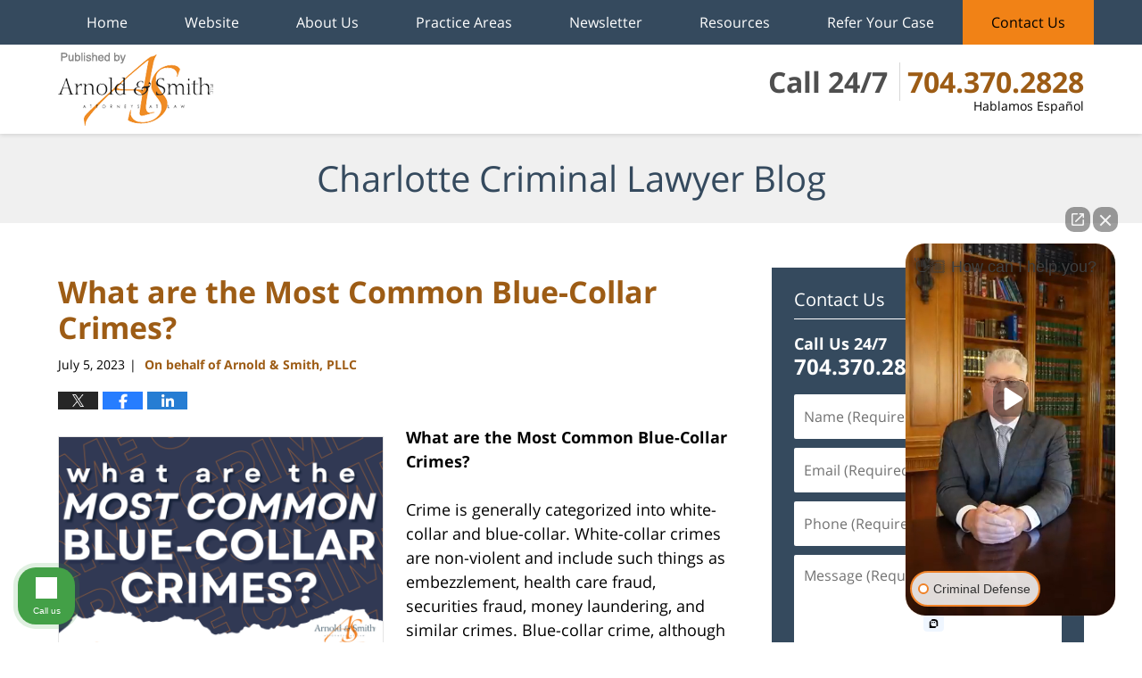

--- FILE ---
content_type: text/html; charset=UTF-8
request_url: https://www.charlottecriminallawyer-blog.com/what-are-the-most-common-blue-collar-crimes/
body_size: 16434
content:
<!DOCTYPE html>
<html class="no-js displaymode-full" itemscope itemtype="http://schema.org/Blog" lang="en-US">
	<head prefix="og: http://ogp.me/ns# article: http://ogp.me/ns/article#" >
		<meta http-equiv="Content-Type" content="text/html; charset=utf-8" />
		<title>What are the Most Common Blue-Collar Crimes? &#8212; Charlotte Criminal Lawyer Blog &#8212; July 5, 2023</title>
		<meta name="viewport" content="width=device-width, initial-scale=1.0" />

		<link rel="stylesheet" type="text/css" media="all" href="/jresources/css/main.css?ver=20260128044059" />


		<script type="text/javascript">
			document.documentElement.className = document.documentElement.className.replace(/\bno-js\b/,"js");
		</script>

		<meta name="referrer" content="origin" />
		<meta name="referrer" content="unsafe-url" />

		<meta name='robots' content='index, follow, max-image-preview:large, max-snippet:-1, max-video-preview:-1' />
	<style>img:is([sizes="auto" i], [sizes^="auto," i]) { contain-intrinsic-size: 3000px 1500px }</style>
	
	<!-- This site is optimized with the Yoast SEO plugin v25.7 - https://yoast.com/wordpress/plugins/seo/ -->
	<meta name="description" content="What are the Most Common Blue-Collar Crimes? Crime is generally categorized into white-collar and blue-collar. White-collar crimes are non-violent and &#8212; July 5, 2023" />
	<link rel="canonical" href="https://www.charlottecriminallawyer-blog.com/what-are-the-most-common-blue-collar-crimes/" />
	<meta name="twitter:label1" content="Written by" />
	<meta name="twitter:data1" content="On behalf of Arnold &amp; Smith, PLLC" />
	<meta name="twitter:label2" content="Est. reading time" />
	<meta name="twitter:data2" content="4 minutes" />
	<!-- / Yoast SEO plugin. -->


<link rel="alternate" type="application/rss+xml" title="Charlotte Criminal Lawyer Blog &raquo; Feed" href="https://www.charlottecriminallawyer-blog.com/feed/" />
<link rel="alternate" type="application/rss+xml" title="Charlotte Criminal Lawyer Blog &raquo; Comments Feed" href="https://www.charlottecriminallawyer-blog.com/comments/feed/" />
<script type="text/javascript">
/* <![CDATA[ */
window._wpemojiSettings = {"baseUrl":"https:\/\/s.w.org\/images\/core\/emoji\/16.0.1\/72x72\/","ext":".png","svgUrl":"https:\/\/s.w.org\/images\/core\/emoji\/16.0.1\/svg\/","svgExt":".svg","source":{"concatemoji":"https:\/\/www.charlottecriminallawyer-blog.com\/wp-includes\/js\/wp-emoji-release.min.js?ver=7f08c3448240c80842b50f945023b5cf"}};
/*! This file is auto-generated */
!function(s,n){var o,i,e;function c(e){try{var t={supportTests:e,timestamp:(new Date).valueOf()};sessionStorage.setItem(o,JSON.stringify(t))}catch(e){}}function p(e,t,n){e.clearRect(0,0,e.canvas.width,e.canvas.height),e.fillText(t,0,0);var t=new Uint32Array(e.getImageData(0,0,e.canvas.width,e.canvas.height).data),a=(e.clearRect(0,0,e.canvas.width,e.canvas.height),e.fillText(n,0,0),new Uint32Array(e.getImageData(0,0,e.canvas.width,e.canvas.height).data));return t.every(function(e,t){return e===a[t]})}function u(e,t){e.clearRect(0,0,e.canvas.width,e.canvas.height),e.fillText(t,0,0);for(var n=e.getImageData(16,16,1,1),a=0;a<n.data.length;a++)if(0!==n.data[a])return!1;return!0}function f(e,t,n,a){switch(t){case"flag":return n(e,"\ud83c\udff3\ufe0f\u200d\u26a7\ufe0f","\ud83c\udff3\ufe0f\u200b\u26a7\ufe0f")?!1:!n(e,"\ud83c\udde8\ud83c\uddf6","\ud83c\udde8\u200b\ud83c\uddf6")&&!n(e,"\ud83c\udff4\udb40\udc67\udb40\udc62\udb40\udc65\udb40\udc6e\udb40\udc67\udb40\udc7f","\ud83c\udff4\u200b\udb40\udc67\u200b\udb40\udc62\u200b\udb40\udc65\u200b\udb40\udc6e\u200b\udb40\udc67\u200b\udb40\udc7f");case"emoji":return!a(e,"\ud83e\udedf")}return!1}function g(e,t,n,a){var r="undefined"!=typeof WorkerGlobalScope&&self instanceof WorkerGlobalScope?new OffscreenCanvas(300,150):s.createElement("canvas"),o=r.getContext("2d",{willReadFrequently:!0}),i=(o.textBaseline="top",o.font="600 32px Arial",{});return e.forEach(function(e){i[e]=t(o,e,n,a)}),i}function t(e){var t=s.createElement("script");t.src=e,t.defer=!0,s.head.appendChild(t)}"undefined"!=typeof Promise&&(o="wpEmojiSettingsSupports",i=["flag","emoji"],n.supports={everything:!0,everythingExceptFlag:!0},e=new Promise(function(e){s.addEventListener("DOMContentLoaded",e,{once:!0})}),new Promise(function(t){var n=function(){try{var e=JSON.parse(sessionStorage.getItem(o));if("object"==typeof e&&"number"==typeof e.timestamp&&(new Date).valueOf()<e.timestamp+604800&&"object"==typeof e.supportTests)return e.supportTests}catch(e){}return null}();if(!n){if("undefined"!=typeof Worker&&"undefined"!=typeof OffscreenCanvas&&"undefined"!=typeof URL&&URL.createObjectURL&&"undefined"!=typeof Blob)try{var e="postMessage("+g.toString()+"("+[JSON.stringify(i),f.toString(),p.toString(),u.toString()].join(",")+"));",a=new Blob([e],{type:"text/javascript"}),r=new Worker(URL.createObjectURL(a),{name:"wpTestEmojiSupports"});return void(r.onmessage=function(e){c(n=e.data),r.terminate(),t(n)})}catch(e){}c(n=g(i,f,p,u))}t(n)}).then(function(e){for(var t in e)n.supports[t]=e[t],n.supports.everything=n.supports.everything&&n.supports[t],"flag"!==t&&(n.supports.everythingExceptFlag=n.supports.everythingExceptFlag&&n.supports[t]);n.supports.everythingExceptFlag=n.supports.everythingExceptFlag&&!n.supports.flag,n.DOMReady=!1,n.readyCallback=function(){n.DOMReady=!0}}).then(function(){return e}).then(function(){var e;n.supports.everything||(n.readyCallback(),(e=n.source||{}).concatemoji?t(e.concatemoji):e.wpemoji&&e.twemoji&&(t(e.twemoji),t(e.wpemoji)))}))}((window,document),window._wpemojiSettings);
/* ]]> */
</script>
<style id='wp-emoji-styles-inline-css' type='text/css'>

	img.wp-smiley, img.emoji {
		display: inline !important;
		border: none !important;
		box-shadow: none !important;
		height: 1em !important;
		width: 1em !important;
		margin: 0 0.07em !important;
		vertical-align: -0.1em !important;
		background: none !important;
		padding: 0 !important;
	}
</style>
<link rel='stylesheet' id='wp-block-library-css' href='https://www.charlottecriminallawyer-blog.com/wp-includes/css/dist/block-library/style.min.css?ver=7f08c3448240c80842b50f945023b5cf' type='text/css' media='all' />
<style id='classic-theme-styles-inline-css' type='text/css'>
/*! This file is auto-generated */
.wp-block-button__link{color:#fff;background-color:#32373c;border-radius:9999px;box-shadow:none;text-decoration:none;padding:calc(.667em + 2px) calc(1.333em + 2px);font-size:1.125em}.wp-block-file__button{background:#32373c;color:#fff;text-decoration:none}
</style>
<style id='global-styles-inline-css' type='text/css'>
:root{--wp--preset--aspect-ratio--square: 1;--wp--preset--aspect-ratio--4-3: 4/3;--wp--preset--aspect-ratio--3-4: 3/4;--wp--preset--aspect-ratio--3-2: 3/2;--wp--preset--aspect-ratio--2-3: 2/3;--wp--preset--aspect-ratio--16-9: 16/9;--wp--preset--aspect-ratio--9-16: 9/16;--wp--preset--color--black: #000000;--wp--preset--color--cyan-bluish-gray: #abb8c3;--wp--preset--color--white: #ffffff;--wp--preset--color--pale-pink: #f78da7;--wp--preset--color--vivid-red: #cf2e2e;--wp--preset--color--luminous-vivid-orange: #ff6900;--wp--preset--color--luminous-vivid-amber: #fcb900;--wp--preset--color--light-green-cyan: #7bdcb5;--wp--preset--color--vivid-green-cyan: #00d084;--wp--preset--color--pale-cyan-blue: #8ed1fc;--wp--preset--color--vivid-cyan-blue: #0693e3;--wp--preset--color--vivid-purple: #9b51e0;--wp--preset--gradient--vivid-cyan-blue-to-vivid-purple: linear-gradient(135deg,rgba(6,147,227,1) 0%,rgb(155,81,224) 100%);--wp--preset--gradient--light-green-cyan-to-vivid-green-cyan: linear-gradient(135deg,rgb(122,220,180) 0%,rgb(0,208,130) 100%);--wp--preset--gradient--luminous-vivid-amber-to-luminous-vivid-orange: linear-gradient(135deg,rgba(252,185,0,1) 0%,rgba(255,105,0,1) 100%);--wp--preset--gradient--luminous-vivid-orange-to-vivid-red: linear-gradient(135deg,rgba(255,105,0,1) 0%,rgb(207,46,46) 100%);--wp--preset--gradient--very-light-gray-to-cyan-bluish-gray: linear-gradient(135deg,rgb(238,238,238) 0%,rgb(169,184,195) 100%);--wp--preset--gradient--cool-to-warm-spectrum: linear-gradient(135deg,rgb(74,234,220) 0%,rgb(151,120,209) 20%,rgb(207,42,186) 40%,rgb(238,44,130) 60%,rgb(251,105,98) 80%,rgb(254,248,76) 100%);--wp--preset--gradient--blush-light-purple: linear-gradient(135deg,rgb(255,206,236) 0%,rgb(152,150,240) 100%);--wp--preset--gradient--blush-bordeaux: linear-gradient(135deg,rgb(254,205,165) 0%,rgb(254,45,45) 50%,rgb(107,0,62) 100%);--wp--preset--gradient--luminous-dusk: linear-gradient(135deg,rgb(255,203,112) 0%,rgb(199,81,192) 50%,rgb(65,88,208) 100%);--wp--preset--gradient--pale-ocean: linear-gradient(135deg,rgb(255,245,203) 0%,rgb(182,227,212) 50%,rgb(51,167,181) 100%);--wp--preset--gradient--electric-grass: linear-gradient(135deg,rgb(202,248,128) 0%,rgb(113,206,126) 100%);--wp--preset--gradient--midnight: linear-gradient(135deg,rgb(2,3,129) 0%,rgb(40,116,252) 100%);--wp--preset--font-size--small: 13px;--wp--preset--font-size--medium: 20px;--wp--preset--font-size--large: 36px;--wp--preset--font-size--x-large: 42px;--wp--preset--spacing--20: 0.44rem;--wp--preset--spacing--30: 0.67rem;--wp--preset--spacing--40: 1rem;--wp--preset--spacing--50: 1.5rem;--wp--preset--spacing--60: 2.25rem;--wp--preset--spacing--70: 3.38rem;--wp--preset--spacing--80: 5.06rem;--wp--preset--shadow--natural: 6px 6px 9px rgba(0, 0, 0, 0.2);--wp--preset--shadow--deep: 12px 12px 50px rgba(0, 0, 0, 0.4);--wp--preset--shadow--sharp: 6px 6px 0px rgba(0, 0, 0, 0.2);--wp--preset--shadow--outlined: 6px 6px 0px -3px rgba(255, 255, 255, 1), 6px 6px rgba(0, 0, 0, 1);--wp--preset--shadow--crisp: 6px 6px 0px rgba(0, 0, 0, 1);}:where(.is-layout-flex){gap: 0.5em;}:where(.is-layout-grid){gap: 0.5em;}body .is-layout-flex{display: flex;}.is-layout-flex{flex-wrap: wrap;align-items: center;}.is-layout-flex > :is(*, div){margin: 0;}body .is-layout-grid{display: grid;}.is-layout-grid > :is(*, div){margin: 0;}:where(.wp-block-columns.is-layout-flex){gap: 2em;}:where(.wp-block-columns.is-layout-grid){gap: 2em;}:where(.wp-block-post-template.is-layout-flex){gap: 1.25em;}:where(.wp-block-post-template.is-layout-grid){gap: 1.25em;}.has-black-color{color: var(--wp--preset--color--black) !important;}.has-cyan-bluish-gray-color{color: var(--wp--preset--color--cyan-bluish-gray) !important;}.has-white-color{color: var(--wp--preset--color--white) !important;}.has-pale-pink-color{color: var(--wp--preset--color--pale-pink) !important;}.has-vivid-red-color{color: var(--wp--preset--color--vivid-red) !important;}.has-luminous-vivid-orange-color{color: var(--wp--preset--color--luminous-vivid-orange) !important;}.has-luminous-vivid-amber-color{color: var(--wp--preset--color--luminous-vivid-amber) !important;}.has-light-green-cyan-color{color: var(--wp--preset--color--light-green-cyan) !important;}.has-vivid-green-cyan-color{color: var(--wp--preset--color--vivid-green-cyan) !important;}.has-pale-cyan-blue-color{color: var(--wp--preset--color--pale-cyan-blue) !important;}.has-vivid-cyan-blue-color{color: var(--wp--preset--color--vivid-cyan-blue) !important;}.has-vivid-purple-color{color: var(--wp--preset--color--vivid-purple) !important;}.has-black-background-color{background-color: var(--wp--preset--color--black) !important;}.has-cyan-bluish-gray-background-color{background-color: var(--wp--preset--color--cyan-bluish-gray) !important;}.has-white-background-color{background-color: var(--wp--preset--color--white) !important;}.has-pale-pink-background-color{background-color: var(--wp--preset--color--pale-pink) !important;}.has-vivid-red-background-color{background-color: var(--wp--preset--color--vivid-red) !important;}.has-luminous-vivid-orange-background-color{background-color: var(--wp--preset--color--luminous-vivid-orange) !important;}.has-luminous-vivid-amber-background-color{background-color: var(--wp--preset--color--luminous-vivid-amber) !important;}.has-light-green-cyan-background-color{background-color: var(--wp--preset--color--light-green-cyan) !important;}.has-vivid-green-cyan-background-color{background-color: var(--wp--preset--color--vivid-green-cyan) !important;}.has-pale-cyan-blue-background-color{background-color: var(--wp--preset--color--pale-cyan-blue) !important;}.has-vivid-cyan-blue-background-color{background-color: var(--wp--preset--color--vivid-cyan-blue) !important;}.has-vivid-purple-background-color{background-color: var(--wp--preset--color--vivid-purple) !important;}.has-black-border-color{border-color: var(--wp--preset--color--black) !important;}.has-cyan-bluish-gray-border-color{border-color: var(--wp--preset--color--cyan-bluish-gray) !important;}.has-white-border-color{border-color: var(--wp--preset--color--white) !important;}.has-pale-pink-border-color{border-color: var(--wp--preset--color--pale-pink) !important;}.has-vivid-red-border-color{border-color: var(--wp--preset--color--vivid-red) !important;}.has-luminous-vivid-orange-border-color{border-color: var(--wp--preset--color--luminous-vivid-orange) !important;}.has-luminous-vivid-amber-border-color{border-color: var(--wp--preset--color--luminous-vivid-amber) !important;}.has-light-green-cyan-border-color{border-color: var(--wp--preset--color--light-green-cyan) !important;}.has-vivid-green-cyan-border-color{border-color: var(--wp--preset--color--vivid-green-cyan) !important;}.has-pale-cyan-blue-border-color{border-color: var(--wp--preset--color--pale-cyan-blue) !important;}.has-vivid-cyan-blue-border-color{border-color: var(--wp--preset--color--vivid-cyan-blue) !important;}.has-vivid-purple-border-color{border-color: var(--wp--preset--color--vivid-purple) !important;}.has-vivid-cyan-blue-to-vivid-purple-gradient-background{background: var(--wp--preset--gradient--vivid-cyan-blue-to-vivid-purple) !important;}.has-light-green-cyan-to-vivid-green-cyan-gradient-background{background: var(--wp--preset--gradient--light-green-cyan-to-vivid-green-cyan) !important;}.has-luminous-vivid-amber-to-luminous-vivid-orange-gradient-background{background: var(--wp--preset--gradient--luminous-vivid-amber-to-luminous-vivid-orange) !important;}.has-luminous-vivid-orange-to-vivid-red-gradient-background{background: var(--wp--preset--gradient--luminous-vivid-orange-to-vivid-red) !important;}.has-very-light-gray-to-cyan-bluish-gray-gradient-background{background: var(--wp--preset--gradient--very-light-gray-to-cyan-bluish-gray) !important;}.has-cool-to-warm-spectrum-gradient-background{background: var(--wp--preset--gradient--cool-to-warm-spectrum) !important;}.has-blush-light-purple-gradient-background{background: var(--wp--preset--gradient--blush-light-purple) !important;}.has-blush-bordeaux-gradient-background{background: var(--wp--preset--gradient--blush-bordeaux) !important;}.has-luminous-dusk-gradient-background{background: var(--wp--preset--gradient--luminous-dusk) !important;}.has-pale-ocean-gradient-background{background: var(--wp--preset--gradient--pale-ocean) !important;}.has-electric-grass-gradient-background{background: var(--wp--preset--gradient--electric-grass) !important;}.has-midnight-gradient-background{background: var(--wp--preset--gradient--midnight) !important;}.has-small-font-size{font-size: var(--wp--preset--font-size--small) !important;}.has-medium-font-size{font-size: var(--wp--preset--font-size--medium) !important;}.has-large-font-size{font-size: var(--wp--preset--font-size--large) !important;}.has-x-large-font-size{font-size: var(--wp--preset--font-size--x-large) !important;}
:where(.wp-block-post-template.is-layout-flex){gap: 1.25em;}:where(.wp-block-post-template.is-layout-grid){gap: 1.25em;}
:where(.wp-block-columns.is-layout-flex){gap: 2em;}:where(.wp-block-columns.is-layout-grid){gap: 2em;}
:root :where(.wp-block-pullquote){font-size: 1.5em;line-height: 1.6;}
</style>
<script type="text/javascript" src="https://www.charlottecriminallawyer-blog.com/wp-includes/js/jquery/jquery.min.js?ver=3.7.1" id="jquery-core-js"></script>
<script type="text/javascript" src="https://www.charlottecriminallawyer-blog.com/wp-includes/js/jquery/jquery-migrate.min.js?ver=3.4.1" id="jquery-migrate-js"></script>
<link rel="https://api.w.org/" href="https://www.charlottecriminallawyer-blog.com/wp-json/" /><link rel="alternate" title="JSON" type="application/json" href="https://www.charlottecriminallawyer-blog.com/wp-json/wp/v2/posts/5723" /><link rel="EditURI" type="application/rsd+xml" title="RSD" href="https://www.charlottecriminallawyer-blog.com/xmlrpc.php?rsd" />

<link rel='shortlink' href='https://wp.me/p89Nvp-1uj' />
<link rel="alternate" title="oEmbed (JSON)" type="application/json+oembed" href="https://www.charlottecriminallawyer-blog.com/wp-json/oembed/1.0/embed?url=https%3A%2F%2Fwww.charlottecriminallawyer-blog.com%2Fwhat-are-the-most-common-blue-collar-crimes%2F" />
<link rel="alternate" title="oEmbed (XML)" type="text/xml+oembed" href="https://www.charlottecriminallawyer-blog.com/wp-json/oembed/1.0/embed?url=https%3A%2F%2Fwww.charlottecriminallawyer-blog.com%2Fwhat-are-the-most-common-blue-collar-crimes%2F&#038;format=xml" />
<link rel="amphtml" href="https://www.charlottecriminallawyer-blog.com/amp/what-are-the-most-common-blue-collar-crimes/" />
		<!-- Willow Authorship Tags -->
<link href="https://www.arnoldsmithlaw.com/" rel="publisher" />
<link href="https://www.arnoldsmithlaw.com/why-arnold-smith-pllc.html" rel="author" />

<!-- End Willow Authorship Tags -->		<!-- Willow Opengraph and Twitter Cards -->
<meta name="twitter:creator" content="@ArnoldSmithPLLC" />
<meta name="twitter:card" content="summary" />
<meta name="twitter:url" content="https://wp.me/p89Nvp-1uj" />
<meta name="twitter:title" content="What are the Most Common Blue-Collar Crimes?" />
<meta name="twitter:description" content="What are the Most Common Blue-Collar Crimes? Crime is generally categorized into white-collar and blue-collar. White-collar crimes are non-violent and include such things as embezzlement, health ..." />
<meta name="twitter:image" content="https://www.charlottecriminallawyer-blog.com/files/2022/03/court-cases-Charlotte-Monroe-Mooresville-criminal-defense-lawyer-1000x669.jpg" />
<meta property="article:published_time" content="2023-07-05T12:00:26-04:00" />
<meta property="article:modified_time" content="2023-06-30T11:04:39-04:00" />
<meta property="article:section" content="Criminal Defense" />
<meta property="article:author" content="https://www.facebook.com/ArnoldSmithLaw" />
<meta property="og:url" content="https://www.charlottecriminallawyer-blog.com/what-are-the-most-common-blue-collar-crimes/" />
<meta property="og:title" content="What are the Most Common Blue-Collar Crimes?" />
<meta property="og:description" content="What are the Most Common Blue-Collar Crimes? Crime is generally categorized into white-collar and blue-collar. White-collar crimes are non-violent and include such things as embezzlement, health ..." />
<meta property="og:type" content="article" />
<meta property="og:image" content="https://www.charlottecriminallawyer-blog.com/files/2022/03/court-cases-Charlotte-Monroe-Mooresville-criminal-defense-lawyer-1000x669.jpg" />
<meta property="og:image:width" content="2560" />
<meta property="og:image:height" content="1714" />
<meta property="og:image:url" content="https://www.charlottecriminallawyer-blog.com/files/2022/03/court-cases-Charlotte-Monroe-Mooresville-criminal-defense-lawyer-1000x669.jpg" />
<meta property="og:image:secure_url" content="https://www.charlottecriminallawyer-blog.com/files/2022/03/court-cases-Charlotte-Monroe-Mooresville-criminal-defense-lawyer-1000x669.jpg" />
<meta property="og:site_name" content="Charlotte Criminal Lawyer Blog" />

<!-- End Willow Opengraph and Twitter Cards -->

				<link rel="shortcut icon" type="image/x-icon" href="/jresources/icons/favicon.ico"  />
<!-- Google Analytics Metadata -->
<script> window.jmetadata = window.jmetadata || { site: { id: '293', installation: 'lawblogger', name: 'charlottecriminallawyer-blog-com',  willow: '1', domain: 'charlottecriminallawyer-blog.com', key: 'Li0tLSAuLi0gLi4uIC0gLi4gLi1jaGFybG90dGVjcmltaW5hbGxhd3llci1ibG9nLmNvbQ==' }, analytics: { ga4: [ { measurementId: 'G-WV78PC7402' } ] } } </script>
<!-- End of Google Analytics Metadata -->

<!-- Google Tag Manager -->
<script>(function(w,d,s,l,i){w[l]=w[l]||[];w[l].push({'gtm.start': new Date().getTime(),event:'gtm.js'});var f=d.getElementsByTagName(s)[0], j=d.createElement(s),dl=l!='dataLayer'?'&l='+l:'';j.async=true;j.src= 'https://www.googletagmanager.com/gtm.js?id='+i+dl;f.parentNode.insertBefore(j,f); })(window,document,'script','dataLayer','GTM-PHFNLNH');</script>
<!-- End Google Tag Manager -->

<link rel="next" href="https://www.charlottecriminallawyer-blog.com/can-i-get-a-dwi-while-riding-a-bicycle-in-north-carolina/" />
<link rel="prev" href="https://www.charlottecriminallawyer-blog.com/what-happens-if-i-violate-probation/" />

	<script async defer src="https://justatic.com/e/widgets/js/justia.js"></script>

	</head>
	<body class="willow willow-responsive wp-singular post-template-default single single-post postid-5723 single-format-standard wp-theme-Willow-Responsive">
	<div id="top-numbers-v2" class="tnv2-sticky top-numbers-v2"> <ul> <li>Call 24/7: <strong>704.370.2828</strong> <a class="tnv2-button" rel="nofollow" href="tel:+1-704-370-2828" data-gtm-location="Sticky Header" data-gtm-value="+1-704-370-2828" data-gtm-action="Contact" data-gtm-category="Phones" data-gtm-device="Mobile" data-gtm-event="phone_contact" data-gtm-label="Call" data-gtm-target="Button" data-gtm-type="click">Tap Here To Call Us</a> </li> </ul> </div>

<div id="fb-root"></div>

		<div class="container">
			<div class="cwrap">

			<!-- HEADER -->
			<header id="header" role="banner">
							<div id="head" class="header-tag-group">

					<div id="logo">
						<a href="https://www.arnoldsmithlaw.com/">							<img src="/jresources/images/logo.png?ver=20260128044059" id="mainlogo" alt="Arnold & Smith PLLC" />
							Charlotte Criminal Lawyer Blog</a>
					</div>
					        
                    <div id="tagline">
            <a href="https://injury.arnoldsmithlaw.com/contact-us.html">
                	<span class="cta-text-line1">Call 24/7</span>
					<span class="cta-text-line2">704.370.2828</span>
					<span class="cta-text-line3">Hablamos Español</span>
            </a>
            
        </div>
        				</div><!--/#head-->
				<nav id="main-nav" role="navigation">
					<span class="visuallyhidden">Navigation</span>
					<div id="topnav" class="topnav nav-custom"><ul id="tnav-toplevel" class="menu"><li id="menu-item-5" class="priority_1 menu-item menu-item-type-custom menu-item-object-custom menu-item-home menu-item-5"><a href="https://www.charlottecriminallawyer-blog.com/">Home</a></li>
<li id="menu-item-6" class="priority_2 menu-item menu-item-type-custom menu-item-object-custom menu-item-6"><a href="https://www.arnoldsmithlaw.com/">Website</a></li>
<li id="menu-item-3860" class="priority_4 menu-item menu-item-type-custom menu-item-object-custom menu-item-3860"><a href="https://www.arnoldsmithlaw.com/why-arnold-smith-pllc.html">About Us</a></li>
<li id="menu-item-2265" class="priority_3 menu-item menu-item-type-custom menu-item-object-custom menu-item-2265"><a href="https://www.arnoldsmithlaw.com/practice-areas.html">Practice Areas</a></li>
<li id="menu-item-3861" class="priority_5 menu-item menu-item-type-custom menu-item-object-custom menu-item-3861"><a href="https://www.arnoldsmithlaw.com/newsletters.html">Newsletter</a></li>
<li id="menu-item-2264" class="priority_6 menu-item menu-item-type-custom menu-item-object-custom menu-item-has-children menu-item-2264"><a href="https://www.arnoldsmithlaw.com/resources-center.html">Resources</a>
<ul class="sub-menu">
	<li id="menu-item-3862" class="priority_7 menu-item menu-item-type-custom menu-item-object-custom menu-item-3862"><a href="https://www.arnoldsmithlaw.com/firm-news.html">Firm News</a></li>
	<li id="menu-item-5711" class="menu-item menu-item-type-custom menu-item-object-custom menu-item-5711"><a href="https://www.arnoldsmithlaw.com/resources-center.html">COVID-19 Legal Resources</a></li>
	<li id="menu-item-5712" class="menu-item menu-item-type-custom menu-item-object-custom menu-item-5712"><a href="https://www.arnoldsmithlaw.com/legal-resource-links.html">Legal Resource Links</a></li>
</ul>
</li>
<li id="menu-item-5710" class="menu-item menu-item-type-custom menu-item-object-custom menu-item-5710"><a href="https://www.arnoldsmithlaw.com/refer-your-case.html">Refer Your Case</a></li>
<li id="menu-item-8" class="priority_1 contactus menu-item menu-item-type-custom menu-item-object-custom menu-item-8"><a href="https://www.arnoldsmithlaw.com/contact-us.html">Contact Us</a></li>
</ul></div>				</nav>
							</header>

			            

            <!-- MAIN -->
            <div id="main">
	            <div class="custom_html_content_top"><div class="imgwrap"> <div id="img3"> <div class="blogname-wrapper"><a href="/" class="main-blogname"><strong class="inner-blogname">Charlotte Criminal Lawyer Blog</strong></a></div> </div> </div></div>                <div class="mwrap">
                	
                	
	                <section class="content">
	                		                	<div class="bodytext">
		                	

<article id="post-5723" class="entry post-5723 post type-post status-publish format-standard has-post-thumbnail hentry category-criminal-defense category-drug-crimes category-duidwi tag-act-of-violence tag-attorney tag-blue-collar-crime tag-charlotte tag-charlotte-dwi tag-cornelius tag-criminal-charges tag-criminal-defense tag-criminal-defense-attorney tag-criminal-lawyer tag-davidson tag-dilworth tag-drug-crimes tag-dwi tag-felony tag-felony-charge tag-felony-charges tag-fort-mill tag-gastonia tag-huntersville tag-iredell-county tag-lake-norman tag-lancaster tag-larceny tag-law-firm tag-lawyer tag-marvin tag-matthews tag-mecklenburg tag-mecklenburg-county tag-mint-hill tag-monroe tag-mooresville tag-myers-park tag-north-carolina tag-not-guilty tag-pineville tag-plaza-midwood tag-pleading-guilty tag-rock-hill tag-sex-offense-cases tag-south-carolina tag-south-end tag-statesville tag-union-county tag-violent-crimes tag-waxhaw tag-york" itemprop="blogPost" itemtype="http://schema.org/BlogPosting" itemscope>
	<link itemprop="mainEntityOfPage" href="https://www.charlottecriminallawyer-blog.com/what-are-the-most-common-blue-collar-crimes/" />
	<div class="inner-wrapper">
		<header>

			
			
						<div id="featured-image-5213-post-id-5723" itemprop="image" itemtype="http://schema.org/ImageObject" itemscope>
	<link itemprop="url" href="https://www.charlottecriminallawyer-blog.com/files/2022/03/court-cases-Charlotte-Monroe-Mooresville-criminal-defense-lawyer-scaled.jpg" />
	<meta itemprop="width" content="2560" />
	<meta itemprop="height" content="1714" />
	<meta itemprop="representativeOfPage" content="http://schema.org/True" />
</div>
			
			
			
            <h1 class="entry-title" itemprop="name">What are the Most Common Blue-Collar Crimes?</h1>
                <meta itemprop="headline" content="What are the Most Common Blue-Collar Crimes?" />
			
			
			
			<div class="author-date-label"><span class="published-date"><span class="published-date-label">Published on:</span> <time datetime="2023-07-05T12:00:26-04:00" class="post-date published" itemprop="datePublished" pubdate>July 5, 2023</time></span><span class="author-date-sep"> | </span><span class="author vcard"> <span itemprop="author" itemtype="http://schema.org/Organization" itemscope><a href="https://www.arnoldsmithlaw.com/why-arnold-smith-pllc.html" class="url fn author-arnoldsmithlaw6 author-2988 post-author-link" rel="author" target="_self" itemprop="url"><span itemprop="name">On behalf of Arnold &amp; Smith, PLLC</span></a><meta itemprop="sameAs" content="https://twitter.com/ArnoldSmithPLLC" /><meta itemprop="sameAs" content="https://www.facebook.com/ArnoldSmithLaw" /><meta itemprop="sameAs" content="http://lawyers.justia.com/firm/arnold-smith-pllc-40063" /></span></span></div>
			<div class="sharelinks sharelinks-5723 sharelinks-horizontal" id="sharelinks-5723">
	<a href="https://twitter.com/intent/tweet?url=https%3A%2F%2Fwp.me%2Fp89Nvp-1uj&amp;text=What+are+the+Most+Common+Blue-Collar+Crimes%3F&amp;related=ArnoldSmithPLLC%3APost+Author" target="_blank"  onclick="javascript:window.open(this.href, '', 'menubar=no,toolbar=no,resizable=yes,scrollbars=yes,height=600,width=600');return false;"><img src="https://www.charlottecriminallawyer-blog.com/wp-content/themes/Willow-Responsive/images/share/twitter.gif" alt="Tweet this Post" /></a>
	<a href="https://www.facebook.com/sharer/sharer.php?u=https%3A%2F%2Fwww.charlottecriminallawyer-blog.com%2Fwhat-are-the-most-common-blue-collar-crimes%2F" target="_blank"  onclick="javascript:window.open(this.href, '', 'menubar=no,toolbar=no,resizable=yes,scrollbars=yes,height=600,width=600');return false;"><img src="https://www.charlottecriminallawyer-blog.com/wp-content/themes/Willow-Responsive/images/share/fb.gif" alt="Share on Facebook" /></a>
	<a href="http://www.linkedin.com/shareArticle?mini=true&amp;url=https%3A%2F%2Fwww.charlottecriminallawyer-blog.com%2Fwhat-are-the-most-common-blue-collar-crimes%2F&amp;title=What+are+the+Most+Common+Blue-Collar+Crimes%3F&amp;source=Charlotte+Criminal+Lawyer+Blog" target="_blank"  onclick="javascript:window.open(this.href, '', 'menubar=no,toolbar=no,resizable=yes,scrollbars=yes,height=600,width=600');return false;"><img src="https://www.charlottecriminallawyer-blog.com/wp-content/themes/Willow-Responsive/images/share/linkedin.gif" alt="Share on LinkedIn" /></a>
</div>					</header>
		<div class="content" itemprop="articleBody">
									<div class="entry-content">
								<p><b><a href="https://www.charlottecriminallawyer-blog.com/files/2023/06/8-1.png"><img fetchpriority="high" decoding="async" class="alignleft wp-image-5724" src="https://www.charlottecriminallawyer-blog.com/files/2023/06/8-1.png" alt="8-1" width="363" height="363" srcset="https://www.charlottecriminallawyer-blog.com/files/2023/06/8-1.png 1080w, https://www.charlottecriminallawyer-blog.com/files/2023/06/8-1-300x300.png 300w, https://www.charlottecriminallawyer-blog.com/files/2023/06/8-1-1024x1024.png 1024w, https://www.charlottecriminallawyer-blog.com/files/2023/06/8-1-150x150.png 150w, https://www.charlottecriminallawyer-blog.com/files/2023/06/8-1-768x768.png 768w, https://www.charlottecriminallawyer-blog.com/files/2023/06/8-1-1000x1000.png 1000w, https://www.charlottecriminallawyer-blog.com/files/2023/06/8-1-120x120.png 120w" sizes="(max-width: 363px) 100vw, 363px" /></a>What are the Most Common Blue-Collar Crimes?</b></p>
<p>Crime is generally categorized into white-collar and blue-collar. White-collar crimes are non-violent and include such things as embezzlement, health care fraud, securities fraud, money laundering, and similar crimes. Blue-collar crime, although not a legal term, usually refers to any crimes other than white-collar crimes and may have a distinct victim and could be violent. Blue-collar crimes are more common, often because they are easier to see and prosecute.</p>
<p>&nbsp;</p>
<p><strong>DWI</strong></p>
<p><a href="https://www.ncleg.net/enactedlegislation/statutes/html/bysection/chapter_20/gs_20-138.1.html" target="_blank" rel="noopener">Driving while impaired</a> (DWI) is a serious offense in North Carolina. The legal limit for driving is 0.08% BAC. DWI also applies to other types of impairment, such as from alcohol or drugs. If you refuse to take a DWI test, you could have your driver’s license suspended as a separate charge. If you are convicted of DWI, you will likely face a suspension of driving privileges, fines, and community service. If you have a prior DWI conviction, the penalties increase.</p>
<p>&nbsp;</p>
<p><iframe title="Legal Briefs: What is the difference between a misdemeanor and a felony?" width="500" height="281" src="https://www.youtube.com/embed/8QQZ3UpL7T0?feature=oembed" frameborder="0" allow="accelerometer; autoplay; clipboard-write; encrypted-media; gyroscope; picture-in-picture; web-share" referrerpolicy="strict-origin-when-cross-origin" allowfullscreen></iframe></p>
<p><strong>Charlotte Criminal Lawyer Brad Smith answers the question: <em>&#8220;What is the difference between a misdemeanor and a felony?&#8221;</em></strong></p>
<p>&nbsp;</p>
<p><strong>Drug Crimes</strong></p>
<p>Drug crimes are among the most common types of blue-collar crimes in North Carolina. Drug crimes include the possession, manufacture, or distribution of drugs. Drug crimes may be misdemeanors or felonies, depending on factors such as the type of substance and the amount, among others. Penalties for drug crimes could include a prison sentence.</p>
<p>&nbsp;</p>
<p><img decoding="async" class="alignright" src="https://www.charlottecriminallawyer-blog.com/files/2022/03/court-cases-Charlotte-Monroe-Mooresville-criminal-defense-lawyer-scaled.jpg" alt="court-cases-Charlotte-Monroe-Mooresville-criminal-defense-lawyer-scaled" width="398" height="267" /></p>
<p><strong>Theft Offenses</strong></p>
<p>Theft is also called larceny in North Carolina. <a href="https://www.ncleg.net/enactedlegislation/statutes/html/byarticle/chapter_14/article_16.html" target="_blank" rel="noopener">Larceny </a>is the taking of property without the consent of the property owner. It also includes receipt of stolen property and possession of stolen property. Larceny charges may be either a misdemeanor or felony, depending on the value of the stolen property. Shoplifting is one common form of larceny.</p>
<p>&nbsp;</p>
<p><strong>Violent Crimes</strong></p>
<p>Violent crimes include assault and battery, homicide, rape, and more. When a weapon is utilized in the commission of a crime, it may be considered violent. For example, the use of violence during a crime could make it a more serious offense. Violent crimes generally have more serious penalties that often include a jail sentence.</p>
<p>&nbsp;</p>
<p><strong>Sex Offenses</strong></p>
<p>Sex offenses are crimes that have a sexual component. Sex offenses include rape, molestation, lewd behavior, sexual assault, and others. Sex offenses have severe consequences if you are found guilty. In addition to the sentence, you will also have to register as a sex offender. This could limit your ability to obtain employment, rent an apartment, and more.</p>
<p>&nbsp;</p>
<p><strong>Defending Blue-Collar Crimes</strong></p>
<p>If you are charged with a crime, you will want to put forth a strong defense. If you are convicted of a serious crime, you could end up having to spend time in prison, having to pay fines, and spending time on probation. In addition, a criminal conviction will be on your record, and it could prevent you from obtaining a good job, getting an apartment, or even attending college. It is usually best to seek legal guidance from an experienced criminal defense attorney as soon as possible.</p>
<p>&nbsp;</p>
<p>If you are facing criminal charges, we can help. Contact us at <a href="https://www.arnoldsmithlaw.com/contact-us.html">Arnold &amp; Smith, PLLC</a>, at (704) 370-2828 to discuss your case today.</p>
<div>
<p><a href="https://www.charlottecriminallawyer-blog.com/files/2022/05/Matt-and-Brad-300x200-1.jpg"><img loading="lazy" decoding="async" class="alignleft size-full wp-image-5288" src="https://www.charlottecriminallawyer-blog.com/files/2022/05/Matt-and-Brad-300x200-1.jpg" alt="Matt-and-Brad-300x200-1" width="300" height="200" srcset="https://www.charlottecriminallawyer-blog.com/files/2022/05/Matt-and-Brad-300x200-1.jpg 300w, https://www.charlottecriminallawyer-blog.com/files/2022/05/Matt-and-Brad-300x200-1-180x120.jpg 180w" sizes="auto, (max-width: 300px) 100vw, 300px" /></a></p>
</div>
<div>
<p>&nbsp;</p>
<p>&nbsp;</p>
<p>&nbsp;</p>
<p>&nbsp;</p>
<p>The criminal defense attorneys at Arnold &amp; Smith, PLLC make it their mission to zealously defend their clients on a wide range of criminal matters at both the state and federal levels. These matters may include any charge from traffic offenses; DWI/DUI; drug charges (from simple possession to possession with intent to distribute and trafficking); gun permit denials; weapons offenses; and property crimes (larceny, breaking and entering, robbery, fraud, embezzlement, white collar offenses); to sexually related offenses (indecent exposure; sexual assault, crimes against nature, removal from sex offender registry); and violent crimes (domestic violence; assault; manslaughter; homicide, murder). Other legal issues that Arnold &amp; Smith, PLLC criminal clients may face include restraining orders, restraining order and probation violations, expungements; appeals; and immigration issues related to criminal charges. Our criminal defense attorneys are passionate about ensuring that individuals empower themselves by being informed about their constitutional rights and stand at the ready to fight in defense of those facing criminal charges.</p>
<p>&nbsp;</p>
<p><span style="text-decoration: underline"><strong>Source:</strong></span></p>
</div>
<p><a href="https://www.ncleg.net/enactedlegislation/statutes/html/bysection/chapter_20/gs_20-138.1.html" target="_blank" rel="noopener">G.S. 20-138.1 (ncleg.net)</a></p>
<p><a href="https://www.ncleg.net/enactedlegislation/statutes/html/byarticle/chapter_14/article_16.html" target="_blank" rel="noopener">Chapter 14 &#8211; Article 16 (ncleg.net)</a></p>
<p>&nbsp;</p>
<div>
<p><strong><u>Image Credit</u></strong></p>
</div>
<p><a href="https://www.freeimages.com/download/gavel-1238036" target="_blank" rel="noopener">Download | FreeImages</a></p>
<p>&nbsp;</p>
<div>
<p><span style="text-decoration: underline"><strong>See Our Related Video from our YouTube channel:</strong></span></p>
</div>
<p><a href="https://www.youtube.com/c/Arnoldsmithlaw/videos">Arnold &amp; Smith, PLLC &#8211; YouTube</a></p>
<p>&nbsp;</p>
<div>
<p><span style="text-decoration: underline"><strong>See Our Related Blog Posts:</strong></span></p>
<h3><a href="https://www.charlottecriminallawyer-blog.com/what-are-the-most-common-crimes/">What are the Most Common Crimes?</a></h3>
<p>&nbsp;</p>
<h3><a href="https://www.charlottecriminallawyer-blog.com/possession-of-stolen-property/">Possession of Stolen Property</a></h3>
</div>
							</div>
					</div>
		<footer>
							<div class="author vcard"> <span itemprop="author" itemtype="http://schema.org/Organization" itemscope><a href="https://www.arnoldsmithlaw.com/why-arnold-smith-pllc.html" class="url fn author-arnoldsmithlaw6 author-2988 post-author-link" rel="author" target="_self" itemprop="url"><span itemprop="name">On behalf of Arnold &amp; Smith, PLLC</span></a><meta itemprop="sameAs" content="https://twitter.com/ArnoldSmithPLLC" /><meta itemprop="sameAs" content="https://www.facebook.com/ArnoldSmithLaw" /><meta itemprop="sameAs" content="http://lawyers.justia.com/firm/arnold-smith-pllc-40063" /></span></div>						<div itemprop="publisher" itemtype="http://schema.org/Organization" itemscope>
				<meta itemprop="name" content="Arnold & Smith PLLC" />
				
<div itemprop="logo" itemtype="http://schema.org/ImageObject" itemscope>
	<link itemprop="url" href="https://www.charlottecriminallawyer-blog.com/files/2016/06/arnoldsmith.png" />
	<meta itemprop="height" content="60" />
	<meta itemprop="width" content="137" />
	<meta itemprop="representativeOfPage" content="http://schema.org/True" />
</div>
			</div>

			<div class="category-list"><span class="category-list-label">Posted in:</span> <span class="category-list-items"><a href="https://www.charlottecriminallawyer-blog.com/category/criminal-defense/" title="View all posts in Criminal Defense" class="category-criminal-defense term-6 post-category-link">Criminal Defense</a>, <a href="https://www.charlottecriminallawyer-blog.com/category/drug-crimes/" title="View all posts in Drug Crimes" class="category-drug-crimes term-9 post-category-link">Drug Crimes</a> and <a href="https://www.charlottecriminallawyer-blog.com/category/duidwi/" title="View all posts in DUI/DWI" class="category-duidwi term-10 post-category-link">DUI/DWI</a></span></div><div class="tag-list"><span class="tag-list-label">Tagged:</span> <span class="tag-list-items"><a href="https://www.charlottecriminallawyer-blog.com/tag/act-of-violence/" title="View all posts tagged with act of violence" class="tag-act-of-violence term-1277 post-tag-link">act of violence</a>, <a href="https://www.charlottecriminallawyer-blog.com/tag/attorney/" title="View all posts tagged with Attorney" class="tag-attorney term-34 post-tag-link">Attorney</a>, <a href="https://www.charlottecriminallawyer-blog.com/tag/blue-collar-crime/" title="View all posts tagged with blue collar crime" class="tag-blue-collar-crime term-3229 post-tag-link">blue collar crime</a>, <a href="https://www.charlottecriminallawyer-blog.com/tag/charlotte/" title="View all posts tagged with Charlotte" class="tag-charlotte term-30 post-tag-link">Charlotte</a>, <a href="https://www.charlottecriminallawyer-blog.com/tag/charlotte-dwi/" title="View all posts tagged with Charlotte DWI" class="tag-charlotte-dwi term-739 post-tag-link">Charlotte DWI</a>, <a href="https://www.charlottecriminallawyer-blog.com/tag/cornelius/" title="View all posts tagged with Cornelius" class="tag-cornelius term-1524 post-tag-link">Cornelius</a>, <a href="https://www.charlottecriminallawyer-blog.com/tag/criminal-charges/" title="View all posts tagged with Criminal Charges" class="tag-criminal-charges term-54 post-tag-link">Criminal Charges</a>, <a href="https://www.charlottecriminallawyer-blog.com/tag/criminal-defense/" title="View all posts tagged with Criminal Defense" class="tag-criminal-defense term-486 post-tag-link">Criminal Defense</a>, <a href="https://www.charlottecriminallawyer-blog.com/tag/criminal-defense-attorney/" title="View all posts tagged with criminal defense attorney" class="tag-criminal-defense-attorney term-408 post-tag-link">criminal defense attorney</a>, <a href="https://www.charlottecriminallawyer-blog.com/tag/criminal-lawyer/" title="View all posts tagged with Criminal Lawyer" class="tag-criminal-lawyer term-182 post-tag-link">Criminal Lawyer</a>, <a href="https://www.charlottecriminallawyer-blog.com/tag/davidson/" title="View all posts tagged with Davidson" class="tag-davidson term-1525 post-tag-link">Davidson</a>, <a href="https://www.charlottecriminallawyer-blog.com/tag/dilworth/" title="View all posts tagged with Dilworth" class="tag-dilworth term-2335 post-tag-link">Dilworth</a>, <a href="https://www.charlottecriminallawyer-blog.com/tag/drug-crimes/" title="View all posts tagged with Drug Crimes" class="tag-drug-crimes term-305 post-tag-link">Drug Crimes</a>, <a href="https://www.charlottecriminallawyer-blog.com/tag/dwi/" title="View all posts tagged with DWI" class="tag-dwi term-31 post-tag-link">DWI</a>, <a href="https://www.charlottecriminallawyer-blog.com/tag/felony/" title="View all posts tagged with Felony" class="tag-felony term-292 post-tag-link">Felony</a>, <a href="https://www.charlottecriminallawyer-blog.com/tag/felony-charge/" title="View all posts tagged with felony charge" class="tag-felony-charge term-967 post-tag-link">felony charge</a>, <a href="https://www.charlottecriminallawyer-blog.com/tag/felony-charges/" title="View all posts tagged with felony charges" class="tag-felony-charges term-1309 post-tag-link">felony charges</a>, <a href="https://www.charlottecriminallawyer-blog.com/tag/fort-mill/" title="View all posts tagged with Fort Mill" class="tag-fort-mill term-3190 post-tag-link">Fort Mill</a>, <a href="https://www.charlottecriminallawyer-blog.com/tag/gastonia/" title="View all posts tagged with Gastonia" class="tag-gastonia term-2346 post-tag-link">Gastonia</a>, <a href="https://www.charlottecriminallawyer-blog.com/tag/huntersville/" title="View all posts tagged with Huntersville" class="tag-huntersville term-1522 post-tag-link">Huntersville</a>, <a href="https://www.charlottecriminallawyer-blog.com/tag/iredell-county/" title="View all posts tagged with Iredell County" class="tag-iredell-county term-1553 post-tag-link">Iredell County</a>, <a href="https://www.charlottecriminallawyer-blog.com/tag/lake-norman/" title="View all posts tagged with Lake Norman" class="tag-lake-norman term-1523 post-tag-link">Lake Norman</a>, <a href="https://www.charlottecriminallawyer-blog.com/tag/lancaster/" title="View all posts tagged with Lancaster" class="tag-lancaster term-3224 post-tag-link">Lancaster</a>, <a href="https://www.charlottecriminallawyer-blog.com/tag/larceny/" title="View all posts tagged with larceny" class="tag-larceny term-451 post-tag-link">larceny</a>, <a href="https://www.charlottecriminallawyer-blog.com/tag/law-firm/" title="View all posts tagged with Law firm" class="tag-law-firm term-49 post-tag-link">Law firm</a>, <a href="https://www.charlottecriminallawyer-blog.com/tag/lawyer/" title="View all posts tagged with Lawyer" class="tag-lawyer term-32 post-tag-link">Lawyer</a>, <a href="https://www.charlottecriminallawyer-blog.com/tag/marvin/" title="View all posts tagged with Marvin" class="tag-marvin term-2966 post-tag-link">Marvin</a>, <a href="https://www.charlottecriminallawyer-blog.com/tag/matthews/" title="View all posts tagged with Matthews" class="tag-matthews term-3225 post-tag-link">Matthews</a>, <a href="https://www.charlottecriminallawyer-blog.com/tag/mecklenburg/" title="View all posts tagged with Mecklenburg" class="tag-mecklenburg term-46 post-tag-link">Mecklenburg</a>, <a href="https://www.charlottecriminallawyer-blog.com/tag/mecklenburg-county/" title="View all posts tagged with Mecklenburg County" class="tag-mecklenburg-county term-221 post-tag-link">Mecklenburg County</a>, <a href="https://www.charlottecriminallawyer-blog.com/tag/mint-hill/" title="View all posts tagged with Mint Hill" class="tag-mint-hill term-3119 post-tag-link">Mint Hill</a>, <a href="https://www.charlottecriminallawyer-blog.com/tag/monroe/" title="View all posts tagged with Monroe" class="tag-monroe term-1754 post-tag-link">Monroe</a>, <a href="https://www.charlottecriminallawyer-blog.com/tag/mooresville/" title="View all posts tagged with Mooresville" class="tag-mooresville term-1521 post-tag-link">Mooresville</a>, <a href="https://www.charlottecriminallawyer-blog.com/tag/myers-park/" title="View all posts tagged with Myers Park" class="tag-myers-park term-2336 post-tag-link">Myers Park</a>, <a href="https://www.charlottecriminallawyer-blog.com/tag/north-carolina/" title="View all posts tagged with North Carolina" class="tag-north-carolina term-33 post-tag-link">North Carolina</a>, <a href="https://www.charlottecriminallawyer-blog.com/tag/not-guilty/" title="View all posts tagged with not guilty" class="tag-not-guilty term-1226 post-tag-link">not guilty</a>, <a href="https://www.charlottecriminallawyer-blog.com/tag/pineville/" title="View all posts tagged with Pineville" class="tag-pineville term-3186 post-tag-link">Pineville</a>, <a href="https://www.charlottecriminallawyer-blog.com/tag/plaza-midwood/" title="View all posts tagged with Plaza midwood" class="tag-plaza-midwood term-2101 post-tag-link">Plaza midwood</a>, <a href="https://www.charlottecriminallawyer-blog.com/tag/pleading-guilty/" title="View all posts tagged with pleading guilty" class="tag-pleading-guilty term-2618 post-tag-link">pleading guilty</a>, <a href="https://www.charlottecriminallawyer-blog.com/tag/rock-hill/" title="View all posts tagged with Rock Hill" class="tag-rock-hill term-3191 post-tag-link">Rock Hill</a>, <a href="https://www.charlottecriminallawyer-blog.com/tag/sex-offense-cases/" title="View all posts tagged with sex offense cases" class="tag-sex-offense-cases term-2244 post-tag-link">sex offense cases</a>, <a href="https://www.charlottecriminallawyer-blog.com/tag/south-carolina/" title="View all posts tagged with South Carolina" class="tag-south-carolina term-1136 post-tag-link">South Carolina</a>, <a href="https://www.charlottecriminallawyer-blog.com/tag/south-end/" title="View all posts tagged with South End" class="tag-south-end term-2399 post-tag-link">South End</a>, <a href="https://www.charlottecriminallawyer-blog.com/tag/statesville/" title="View all posts tagged with Statesville" class="tag-statesville term-2003 post-tag-link">Statesville</a>, <a href="https://www.charlottecriminallawyer-blog.com/tag/union-county/" title="View all posts tagged with Union County" class="tag-union-county term-1804 post-tag-link">Union County</a>, <a href="https://www.charlottecriminallawyer-blog.com/tag/violent-crimes/" title="View all posts tagged with violent crimes" class="tag-violent-crimes term-1544 post-tag-link">violent crimes</a>, <a href="https://www.charlottecriminallawyer-blog.com/tag/waxhaw/" title="View all posts tagged with Waxhaw" class="tag-waxhaw term-1932 post-tag-link">Waxhaw</a> and <a href="https://www.charlottecriminallawyer-blog.com/tag/york/" title="View all posts tagged with York" class="tag-york term-3226 post-tag-link">York</a></span></div>			
			<div class="published-date"><span class="published-date-label">Published on:</span> <time datetime="2023-07-05T12:00:26-04:00" class="post-date published" itemprop="datePublished" pubdate>July 5, 2023</time></div>			<div class="visuallyhidden">Updated:
				<time datetime="2023-06-30T11:04:39-04:00" class="updated" itemprop="dateModified">June 30, 2023 11:04 am</time>
			</div>

			
			
			
			
<!-- You can start editing here. -->


			<!-- If comments are closed. -->
		<p class="nocomments">Comments are closed.</p>

	

		</footer>

	</div>
</article>
	<div class="navigation">
		<nav id="post-pagination-bottom" class="pagination post-pagination" role="navigation">
		<span class="nav-prev"><a rel="prev" href="https://www.charlottecriminallawyer-blog.com/what-happens-if-i-violate-probation/" title="What Happens if I Violate Probation?"><span class="arrow-left">&laquo;</span> Previous</a></span> <span class="nav-sep">|</span> <span class="nav-home"><a rel="home" href="https://www.charlottecriminallawyer-blog.com/">Home</a></span> <span class="nav-sep">|</span> <span class="nav-next"><a rel="next" href="https://www.charlottecriminallawyer-blog.com/can-i-get-a-dwi-while-riding-a-bicycle-in-north-carolina/" title="Can I Get a DWI While Riding a Bicycle in North Carolina?">Next <span class="arrow-right">&raquo;</span></a></span>				</nav>
	</div>
								</div>

																<aside class="sidebar primary-sidebar sc-2 secondary-content" id="sc-2">
			</aside>

							
						</section>

						<aside class="sidebar secondary-sidebar sc-1 secondary-content" id="sc-1">
	    <div id="justia_contact_form-2" class="widget sidebar-widget primary-sidebar-widget justia_contact_form">
    <strong class="widget-title sidebar-widget-title primary-sidebar-widget-title">Contact Us</strong><div class="content widget-content sidebar-widget-content primary-sidebar-widget-content">
    <div class="formdesc"> <strong class="line line-1">Call Us 24/7</strong> <strong class="line line-2">704.370.2828</strong> </div>
    <div id="contactform">
            <form data-gtm-label="Consultation Form" data-gtm-action="Submission" data-gtm-category="Forms" data-gtm-type="submission" data-gtm-conversion="1" id="genericcontactform" name="genericcontactform" action="/jshared/blog-contactus/" class="widget_form" data-validate="parsley">
            <div data-directive="j-recaptcha" data-recaptcha-key="6Lc0Bb0UAAAAALh1m3HxRH6QCyiArbpgq9c748x1" data-version="2" data-set-lang="en"></div>
            <div id="errmsg"></div>
            <input type="hidden" name="wpid" value="2" />
            <input type="hidden" name="5_From_Page" value="Charlotte Criminal Lawyer Blog" />
            <input type="hidden" name="firm_name" value="Arnold & Smith PLLC" />
            <input type="hidden" name="blog_name" value="Charlotte Criminal Lawyer Blog" />
            <input type="hidden" name="site_id" value="" />
            <input type="hidden" name="prefix" value="293" />
            <input type="hidden" name="source" value="main" />
            <input type="hidden" name="source_off" value="" />
            <input type="hidden" name="return_url" value="https://www.charlottecriminallawyer-blog.com/thank-you" />
            <input type="hidden" name="current_url" value="https://www.charlottecriminallawyer-blog.com/what-are-the-most-common-blue-collar-crimes/" />
            <input type="hidden" name="big_or_small" value="big" />
            <input type="hidden" name="is_blog" value="yes" />
            <span class="fld name"><label class="visuallyhidden" for="Name">Name (Required)</label><input type="text" name="10_Name" id="Name" value="" placeholder="Name (Required)" class="required parsley-validated" required=""></span><span class="fld email"><label class="visuallyhidden" for="Email">Email (Required)</label><input type="email" name="20_Email" id="Email" value="" placeholder="Email (Required)" class="required parsley-validated" required=""></span><span class="fld phone"><label class="visuallyhidden" for="Phone">Phone (Required)</label><input type="tel" name="30_Phone" id="Phone" value="" placeholder="Phone (Required)" pattern="[\+\(\)\d -]+" title="Please enter a valid phone number." class="required parsley-validated" required=""></span><span class="fld message"><label class="visuallyhidden" for="Message">Message (Required)</label><textarea name="40_Message" id="Message" placeholder="Message (Required)" required></textarea></span><input type="hidden" name="100_Current_Url" id="Current_Url" value="" class="current">
<input type="hidden" name="110_Referring_Url" id="Referring_Url" value="" class="referer">
            
            
            
            
            <input type="hidden" name="required_fields" value="" />
            <input type="hidden" name="form_location" value="Consultation Form">
            <span class="submit">
                <button type="submit" name="submitbtn">Contact Us Now</button>
            </span>
        </form>
    </div>
    <div style="display:none !important;" class="normal" id="jwpform-validation"></div>
    </div></div><div id="jwpw_connect-2" class="widget sidebar-widget primary-sidebar-widget jwpw_connect">
    <strong class="widget-title sidebar-widget-title primary-sidebar-widget-title"></strong><div class="content widget-content sidebar-widget-content primary-sidebar-widget-content">
    
        <p class="connect-icons">
            <a href="http://www.facebook.com/pages/Arnold-Smith-PLLC/45616543201?ref=ts" target="_blank" title="Facebook"><img src="https://lawyers.justia.com/s/facebook-flat-64.png" alt="Facebook Icon" border="0" /></a><a href="http://twitter.com/ArnoldSmithPLLC" target="_blank" title="Twitter"><img src="https://lawyers.justia.com/s/twitter-flat-64.png" alt="Twitter Icon" border="0" /></a><a href="http://www.linkedin.com/company/arnold-&-smith-pllc" target="_blank" title="LinkedIn"><img src="https://lawyers.justia.com/s/linkedin-flat-64.png" alt="LinkedIn Icon" border="0" /></a><a href="http://lawyers.justia.com/lawyer/j-bradley-smith-esq-862348" target="_blank" title="Justia"><img src="https://lawyers.justia.com/s/justia-flat-64.png" alt="Justia Icon" border="0" /></a><a href="http://rss.justia.com/CharlotteCriminalLawyerBlogCom" target="_blank" title="Feed"><img src="https://lawyers.justia.com/s/rss-flat-64.png" alt="Feed Icon" border="0" /></a>
        </p>
        <script type="application/ld+json">
{ "@context": "http://schema.org",
  "@type": "http://schema.org/LegalService",
  "name": "Arnold & Smith PLLC",
  "image": "https://www.charlottecriminallawyer-blog.com/files/2016/06/arnoldsmith.png",
  "sameAs": ["http://www.facebook.com/pages/Arnold-Smith-PLLC/45616543201?ref=ts","http://twitter.com/ArnoldSmithPLLC","http://www.linkedin.com/company/arnold-&-smith-pllc","http://lawyers.justia.com/lawyer/j-bradley-smith-esq-862348","http://rss.justia.com/CharlotteCriminalLawyerBlogCom"],
  "address": {
    "@type": "PostalAddress",
    "addressCountry": "US"
  }
}
</script>
        
</div></div>
<div id="j_categories-2" class="widget sidebar-widget primary-sidebar-widget j_categories"><strong class="widget-title sidebar-widget-title primary-sidebar-widget-title">Topics</strong><div class="content widget-content sidebar-widget-content primary-sidebar-widget-content"><ul>
    <li class="cat-item cat-item-0"><a href="https://www.charlottecriminallawyer-blog.com/category/criminal-defense/">Criminal Defense <span>(325)</span></a></li>
    <li class="cat-item cat-item-1"><a href="https://www.charlottecriminallawyer-blog.com/category/duidwi/">DUI/DWI <span>(125)</span></a></li>
    <li class="cat-item cat-item-2"><a href="https://www.charlottecriminallawyer-blog.com/category/civil-rights/">Civil Rights <span>(100)</span></a></li>
    <li class="cat-item cat-item-3"><a href="https://www.charlottecriminallawyer-blog.com/category/court-procedures/">Court Procedures <span>(77)</span></a></li>
    <li class="cat-item cat-item-4"><a href="https://www.charlottecriminallawyer-blog.com/category/criminal-defense-technology/">Criminal Defense Technology <span>(57)</span></a></li>
    <li class="cat-item cat-item-5"><a href="https://www.charlottecriminallawyer-blog.com/category/charlotte-crime/">Charlotte Crime <span>(54)</span></a></li>
    <li class="cat-item cat-item-6"><a href="https://www.charlottecriminallawyer-blog.com/category/murderhomicide/">Murder/Homicide <span>(53)</span></a></li>
    <li class="cat-item cat-item-7"><a href="https://www.charlottecriminallawyer-blog.com/category/traffic-violations/">Traffic Violations <span>(53)</span></a></li>
    <li class="cat-item cat-item-8"><a href="https://www.charlottecriminallawyer-blog.com/category/drug-crimes/">Drug Crimes <span>(52)</span></a></li>
    <li class="cat-item cat-item-9"><a href="https://www.charlottecriminallawyer-blog.com/category/sex-crimesrape/">Sex Crimes/Rape <span>(52)</span></a></li>
    <li class="cat-item cat-item-10"><a href="https://www.charlottecriminallawyer-blog.com/category/theft/">Theft <span>(41)</span></a></li>
    <li class="cat-item cat-item-11"><a href="https://www.charlottecriminallawyer-blog.com/category/supreme-court-decisions/">Supreme Court Decisions <span>(36)</span></a></li>
    <span class="more-categories-link"><a href="https://www.charlottecriminallawyer-blog.com/topics">View More Topics</a></span></ul></div></div><div id="custom_html-2" class="widget_text widget sidebar-widget primary-sidebar-widget widget_custom_html"><strong class="widget-title sidebar-widget-title primary-sidebar-widget-title">Search</strong><div class="content widget-content sidebar-widget-content primary-sidebar-widget-content"><div class="textwidget custom-html-widget"><form action="/" class="searchform" id="searchform" method="get" role="search"><div><label for="s" class="visuallyhidden">Search</label><input type="text" id="s" name="s" value="" placeholder="Enter Text"/><button type="submit" value="Search" id="searchsubmit" class="btn -ghost">Search</button></div></form></div></div></div><div id="custom_html-3" class="widget_text widget sidebar-widget primary-sidebar-widget widget_custom_html"><strong class="widget-title sidebar-widget-title primary-sidebar-widget-title">Our Other Blogs</strong><div class="content widget-content sidebar-widget-content primary-sidebar-widget-content"><div class="textwidget custom-html-widget"><ul>
<li><a href="https://www.charlottedivorcelawyerblog.com/">Charlotte Divorce Lawyer Blog</a></li>
<li><a href="https://www.charlotteinjurylawyersblog.com/">Charlotte Injury Lawyers Blog</a></li>
</ul></div></div></div>
		<div id="recent-posts-2" class="widget sidebar-widget primary-sidebar-widget widget_recent_entries">
		<strong class="widget-title sidebar-widget-title primary-sidebar-widget-title">Recent Entries</strong><div class="content widget-content sidebar-widget-content primary-sidebar-widget-content">
		<ul>
											<li>
					<a href="https://www.charlottecriminallawyer-blog.com/can-my-text-messages-be-used-as-evidence-in-court/">Can My Text Messages Be Used as Evidence in Court?</a>
											<span class="post-date">January 14, 2026</span>
									</li>
											<li>
					<a href="https://www.charlottecriminallawyer-blog.com/can-i-be-charged-with-dui-if-my-bac-is-below-the-legal-limit/">Can I Be Charged With DUI if My BAC is Below the Legal Limit?</a>
											<span class="post-date">January 7, 2026</span>
									</li>
											<li>
					<a href="https://www.charlottecriminallawyer-blog.com/can-i-refuse-field-sobriety-tests/">Can I Refuse Field Sobriety Tests?</a>
											<span class="post-date">December 31, 2025</span>
									</li>
					</ul>

		</div></div></aside>

					</div>
				</div>


							<!-- FOOTER -->
				<footer id="footer">
					<span class="visuallyhidden">Contact Information</span>
					<div class="fcontainer">

													<div id="address">
								<div id="willow_address-2" class="address_container address-block-widget willow_address">	<div itemtype="http://schema.org/LegalService" class="slocation slocation_01" itemscope>
		<strong><a href="https://www.arnoldsmithlaw.com/charlotte-north-carolina.html">Charlotte Office</a></strong>
        <link itemprop="logo" href="https://www.charlottecriminallawyer-blog.com/files/2016/06/arnoldsmith.png">
        <link itemprop="image" href="https://www.charlottecriminallawyer-blog.com/files/2016/06/arnoldsmith.png">
        <link itemprop="url" href="https://www.charlottecriminallawyer-blog.com">
        <meta itemprop="name" content="Arnold & Smith PLLC">
		
        <div itemprop="address" itemtype="http://schema.org/PostalAddress" itemscope>
            <div itemprop="streetAddress">The Historic John Price Carr House <br />200 N McDowell St</div>
            <span itemprop="addressLocality">Charlotte</span>,
            <span itemprop="addressRegion">NC</span>
            <span itemprop="postalCode">28204</span>
        </div>
		<span class="contacts"><span>Phone: <span itemprop="telephone">704.370.2828</span></span><span>Fax: <span itemprop="faxNumber">704.370.2202</span></span></span>
		
		
	</div>	<div itemtype="http://schema.org/LegalService" class="slocation " itemscope>
		<strong><a href="https://www.arnoldsmithlaw.com/mooresville-north-carolina.html">Lake Norman Office</a></strong>
        <link itemprop="logo" href="https://www.charlottecriminallawyer-blog.com/files/2016/06/arnoldsmith.png">
        <link itemprop="image" href="https://www.charlottecriminallawyer-blog.com/files/2016/06/arnoldsmith.png">
        <link itemprop="url" href="https://www.charlottecriminallawyer-blog.com">
        <meta itemprop="name" content="Arnold & Smith PLLC">
		
        <div itemprop="address" itemtype="http://schema.org/PostalAddress" itemscope>
            <div itemprop="streetAddress">645 Carpenter Ave</div>
            <span itemprop="addressLocality">Mooresville</span>,
            <span itemprop="addressRegion">NC</span>
            <span itemprop="postalCode">28115</span>
        </div>
		<span class="contacts"><span>Phone: <span itemprop="telephone">704.370.2828</span></span><span>Fax: <span itemprop="faxNumber">704.370.2202</span></span></span>
		
		
	</div>	<div itemtype="http://schema.org/LegalService" class="slocation " itemscope>
		<strong><a href="https://www.arnoldsmithlaw.com/union-county-north-carolina.html">Union County Office</a></strong>
        <link itemprop="logo" href="https://www.charlottecriminallawyer-blog.com/files/2016/06/arnoldsmith.png">
        <link itemprop="image" href="https://www.charlottecriminallawyer-blog.com/files/2016/06/arnoldsmith.png">
        <link itemprop="url" href="https://www.charlottecriminallawyer-blog.com">
        <meta itemprop="name" content="Arnold & Smith PLLC">
		
        <div itemprop="address" itemtype="http://schema.org/PostalAddress" itemscope>
            <div itemprop="streetAddress">114 W Jefferson St</div>
            <span itemprop="addressLocality">Monroe</span>,
            <span itemprop="addressRegion">NC</span>
            <span itemprop="postalCode">28112</span>
        </div>
		<span class="contacts"><span>Phone: <span itemprop="telephone">704.370.2828</span></span><span>Fax: <span itemprop="faxNumber">704.370.2202</span></span></span>
		
		
	</div>	<div itemtype="http://schema.org/LegalService" class="slocation " itemscope>
		
        <link itemprop="logo" href="https://www.charlottecriminallawyer-blog.com/files/2016/06/arnoldsmith.png">
        <link itemprop="image" href="https://www.charlottecriminallawyer-blog.com/files/2016/06/arnoldsmith.png">
        <link itemprop="url" href="https://maps.app.goo.gl/XfsT3aS1sJ4YiHdk8">
        <meta itemprop="name" content="Arnold & Smith PLLC">
		<strong>Ballantyne Office</strong>
        <div itemprop="address" itemtype="http://schema.org/PostalAddress" itemscope>
            <div itemprop="streetAddress">17250 Lancaster Hwy #605</div>
            <span itemprop="addressLocality">Charlotte</span>,
            <span itemprop="addressRegion">NC</span>
            <span itemprop="postalCode">28277</span>
        </div>
		<span class="contacts"><span>Phone: <span itemprop="telephone">704.370.2828</span></span><span>Fax: <span itemprop="faxNumber">704.370.2202</span></span></span>
		<div itemprop="geo" itemtype="http://schema.org/GeoCoordinates" itemscope>
	<meta itemprop="latitude" content="35.01658187606234" />
	<meta itemprop="longitude" content="-80.85167938465702" />
</div>
		
	</div></div>							</div>
						
						
						<nav id="footernav">
							<div id="footernav-wrapper" class="footernav nav-custom"><ul id="menu-footernav" class="menu"><li id="menu-item-9" class="menu-item menu-item-type-custom menu-item-object-custom menu-item-home menu-item-9"><a href="https://www.charlottecriminallawyer-blog.com/">Home</a></li>
<li id="menu-item-10" class="menu-item menu-item-type-custom menu-item-object-custom menu-item-10"><a href="https://www.arnoldsmithlaw.com/">Website</a></li>
<li id="menu-item-11" class="menu-item menu-item-type-custom menu-item-object-custom menu-item-11"><a href="https://www.arnoldsmithlaw.com/disclaimer.html">Disclaimer</a></li>
<li id="menu-item-2571" class="menu-item menu-item-type-custom menu-item-object-custom menu-item-2571"><a href="https://www.arnoldsmithlaw.com/privacy-policy.html">Privacy Policy</a></li>
<li id="menu-item-13" class="menu-item menu-item-type-custom menu-item-object-custom menu-item-13"><a href="https://www.arnoldsmithlaw.com/sitemap.html">Website Map</a></li>
<li id="menu-item-12" class="menu-item menu-item-type-custom menu-item-object-custom menu-item-12"><a href="https://www.arnoldsmithlaw.com/contact-us.html">Contact Us</a></li>
<li id="menu-item-16" class="menu-item menu-item-type-post_type menu-item-object-page menu-item-16"><a href="https://www.charlottecriminallawyer-blog.com/archives/">Blog Posts</a></li>
</ul></div>						</nav>
												<div class="copyright" title="Copyright &copy; 2026 Arnold & Smith PLLC"><div class="jgrecaptcha-text"><p>This site is protected by reCAPTCHA and the Google <a target="_blank" href="https://policies.google.com/privacy">Privacy Policy</a> and <a target="_blank" href="https://policies.google.com/terms">Terms of Service</a> apply.</p><p>Please do not include any confidential or sensitive information in a contact form, text message, or voicemail. The contact form sends information by non-encrypted email, which is not secure. Submitting a contact form, sending a text message, making a phone call, or leaving a voicemail does not create an attorney-client relationship.</p></div><style>.grecaptcha-badge { visibility: hidden; } .jgrecaptcha-text p { margin: 1.8em 0; }</style><span class="copyright_label">Copyright &copy;</span> <span class="copyright_year">2026</span>, <a href="https://www.arnoldsmithlaw.com/">Arnold & Smith PLLC</a></div>
																		<div class="credits"><a target="_blank" href="https://www.justia.com/marketing/law-blogs/"><strong class="justia_brand">JUSTIA</strong> Law Firm Blog Design</a></div>
																	</div>
				</footer>
						</div> <!-- /.cwrap -->
		</div><!-- /.container -->
		<!--[if lt IE 9]>
			<script src="/jshared/jslibs/responsive/mediaqueries/css3-mediaqueries.1.0.2.min.js"></script>
		<![endif]-->
		<script type="text/javascript"> if(!('matchMedia' in window)){ document.write(unescape("%3Cscript src='/jshared/jslibs/responsive/mediaqueries/media.match.2.0.2.min.js' type='text/javascript'%3E%3C/script%3E")); } </script>
		<script type="speculationrules">
{"prefetch":[{"source":"document","where":{"and":[{"href_matches":"\/*"},{"not":{"href_matches":["\/wp-*.php","\/wp-admin\/*","\/files\/*","\/wp-content\/*","\/wp-content\/plugins\/*","\/wp-content\/themes\/Willow-Responsive\/*","\/*\\?(.+)"]}},{"not":{"selector_matches":"a[rel~=\"nofollow\"]"}},{"not":{"selector_matches":".no-prefetch, .no-prefetch a"}}]},"eagerness":"conservative"}]}
</script>
<script type="text/javascript" src="https://www.charlottecriminallawyer-blog.com/wp-content/plugins/jWP-Widgets/js/jwp-placeholder-fallback.js?ver=7f08c3448240c80842b50f945023b5cf" id="jwp-placeholder-fallback-js"></script>
<script type="text/javascript" src="https://www.charlottecriminallawyer-blog.com/wp-content/plugins/jWP-Widgets/js/jwp-forms.js?ver=7f08c3448240c80842b50f945023b5cf" id="jwp-forms-js"></script>
<script type="text/javascript" src="https://www.charlottecriminallawyer-blog.com/jshared/jslibs/validate/parsley.min.js?ver=7f08c3448240c80842b50f945023b5cf" id="parsley-js"></script>
<script type="text/javascript" src="https://www.charlottecriminallawyer-blog.com/jshared/jslibs/responsive/enquire/enquire.2.0.2.min.js?ver=2.0.2" id="enquire-js"></script>
<script type="text/javascript" src="https://www.charlottecriminallawyer-blog.com/jshared/jslibs/responsive/responsive.topnav.1.0.4.min.js?ver=1.0.4" id="responsive_topnav-js"></script>
<script type="text/javascript" src="https://www.charlottecriminallawyer-blog.com/jresources/js/site.min.js?ver=1711557920" id="willow_site.min-js"></script>


<!-- Chat Code Begins -->
<script>(function (w,d,s,v,odl){(w[v]=w[v]||{})['odl']=odl;;
var f=d.getElementsByTagName(s)[0],j=d.createElement(s);j.async=true;
j.src='https://intaker.azureedge.net/widget/chat.min.js';
f.parentNode.insertBefore(j,f);
})(window, document, 'script','Intaker', 'arnoldandsmithpllc');
</script>
<!-- End Chat Code -->

	<div data-directive="j-gdpr" data-privacy-policy-url="https://www.arnoldsmithlaw.com/privacy-policy.html"></div>
	</body>
</html>


<!--
Performance optimized by W3 Total Cache. Learn more: https://www.boldgrid.com/w3-total-cache/

Page Caching using Disk: Enhanced 

Served from: www.charlottecriminallawyer-blog.com @ 2026-01-29 10:16:08 by W3 Total Cache
-->